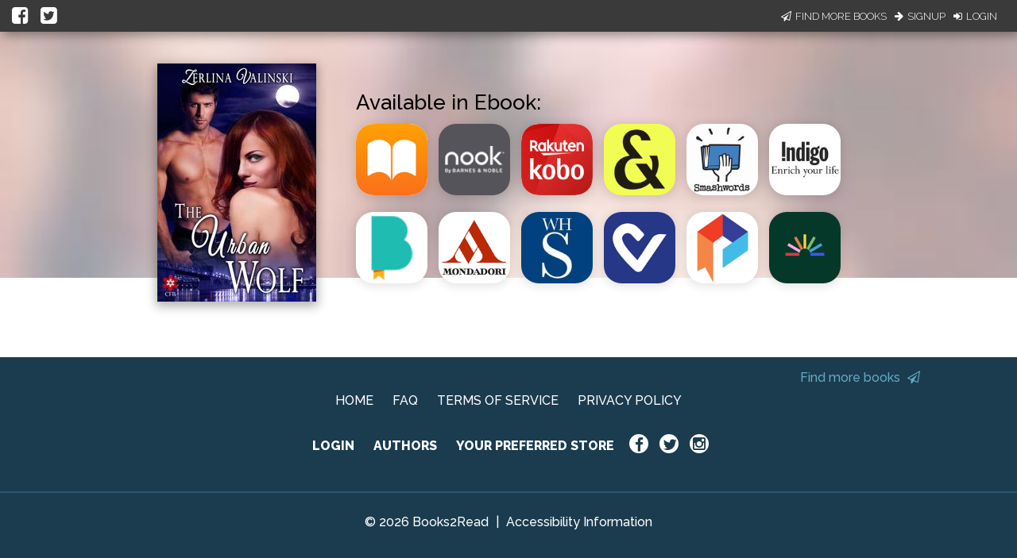

--- FILE ---
content_type: application/javascript
request_url: https://books2read.com/links/get-reader-context/?nocache=1768810765292&_=1768810765187
body_size: -145
content:
var urlKey="mZZ5em", readOnly=false, readerOwnsUbl="False", storePreference=null, doNotPrompt=false;